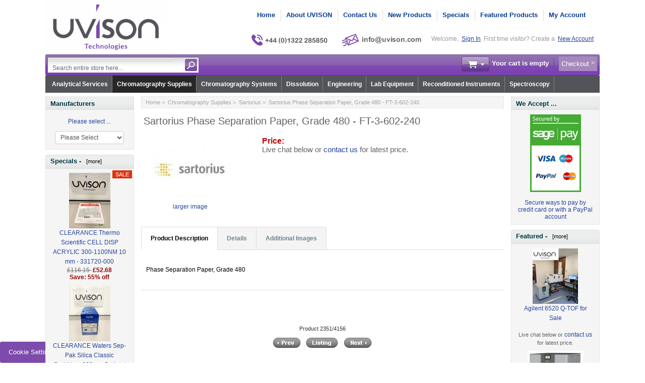

--- FILE ---
content_type: text/html; charset=utf-8
request_url: https://uvison.com/chromatography-supplies/sartorius/sartorius-phase-separation-paper-grade-480-ft-3-602-240
body_size: 22206
content:
<!DOCTYPE html PUBLIC "-//W3C//DTD XHTML 1.0 Transitional//EN" "http://www.w3.org/TR/xhtml1/DTD/xhtml1-transitional.dtd">
<html xmlns="http://www.w3.org/1999/xhtml" dir="ltr" lang="en">
<head>
<title>Sartorius Phase Separation Paper, Grade 480 - FT-3-602-240 : UVISON.com</title>
<meta http-equiv="Content-Type" content="text/html; charset=utf-8" />
<meta name="keywords" content="Sartorius Phase Separation Paper, Grade 480 - FT-3-602-240 Chromatography, Spectroscopy, Dissolution, Equipment, Spares" />
<meta name="description" content="UVISON.com Sartorius Phase Separation Paper, Grade 480 - FT-3-602-240 - Phase Separation Paper, Grade 480 " />
<meta http-equiv="imagetoolbar" content="no" />
<meta name="author" content="UVISON.com" />
<meta name="generator" content="shopping cart program by Zen Cart&reg;, http://www.zen-cart.com eCommerce" />

<meta name="viewport" content="width=device-width, initial-scale=1, user-scalable=yes"/>


<base href="https://uvison.com/" />
<link rel="canonical" href="https://uvison.com/chromatography-supplies/sartorius/sartorius-phase-separation-paper-grade-480-ft-3-602-240" />
<style>.visible-phone{display:none!important}@media (max-width:767px){.visible-phone{display:inherit!important}.hidden-phone{display:none!important}}@media (max-width:979px) and (min-width:768px){.row-fluid{width:100%}.row-fluid::before,.row-fluid::after{display:table;line-height:0;content:''}.row-fluid::after{clear:both}input{margin-left:0}}@media (max-width:767px){body{padding-right:20px;padding-left:20px}.container-fluid{padding:0}.row-fluid{width:100%}}@media (max-width:979px){body{padding-top:0}}html{font-size:100%}img{max-width:100%;height:auto;vertical-align:middle;border:0}input{margin:0;font-size:100%;vertical-align:middle}input{line-height:normal}body{margin:0;font-family:'Helvetica Neue',Helvetica,Arial,sans-serif;font-size:14px;line-height:20px;color:rgb(51,51,51);background-color:rgb(255,255,255)}a{color:rgb(0,136,204);text-decoration:none}.row-fluid{width:100%}.row-fluid::before,.row-fluid::after{display:table;content:'';line-height:0}.row-fluid::after{clear:both}.container-fluid{padding-right:12px;padding-left:12px}.container-fluid::before,.container-fluid::after{display:table;content:'';line-height:0}.container-fluid::after{clear:both}.visible-phone{display:none!important}.pull-right{float:right}body{margin:0;font-family:arial,helvetica,sans-serif;font-size:.72em;color:rgb(51,51,51);line-height:17px;background-color:rgb(255,255,255);background-position:initial initial;background-repeat:initial initial}a img{border:none}a:link{color:rgb(37,68,158);text-decoration:none}.blue-link a{color:rgb(0,117,226)}form,input{font-size:12px}form{margin:1px 0;padding:0}#logo{float:left}hr{height:1px;margin:5px 0;border-style:none none solid;border-bottom-width:1px;border-bottom-color:rgb(228,228,228)}.float-right{float:right}.float-left{float:left}.list-style-none{list-style-image:none;list-style-position:outside;list-style-type:none;padding:0;margin:0}.align-center{margin:auto!important;text-align:center!important}#header_wrapper{margin:auto;text-align:left;vertical-align:top}#logo{padding:0 9px 0 0}#top_nav{font-weight:700;font-style:normal;font-variant:normal;font-size:13px;line-height:14px;font-family:Arial;margin:0em;float:right;padding:19px 2px 0 6px}#tab_nav{float:right;padding:0 15px 0 0}#tab_nav a{color:rgb(5,60,144);text-decoration:none}#tab_nav li{float:left;padding:0}#tab_nav li+li{border-left-width:1px;border-left-style:solid;border-left-color:rgb(220,220,220)}#tab_nav li a{display:block;padding:1px 11px 2px 0}#tab_nav li+li a{padding-left:10px}#login_logout_section,#login_logout_section a{font-style:normal;font-variant:normal;font-weight:400;font-size:12px;line-height:normal;font-family:arial;color:rgb(153,153,153);padding:13px 3px 0}#login_logout_section{padding-right:7px}#login_logout_section a{color:rgb(37,68,158);text-decoration:underline}#tools_wrapper{background-image:url(/includes/templates/mobishop_uvison/images/main_header_bg_left.gif);background-attachment:scroll;background-color:transparent;margin:0px!important;background-position:0 0;background-repeat:no-repeat no-repeat}#search-panel{background-image:url(/includes/templates/mobishop_uvison/images/main_header_bg_right.gif);display:inline-block;width:100%;height:42px;background-position:100% 0;background-repeat:no-repeat no-repeat}.search-header-input{float:left}.search-header{margin:2px 0}.advanced_search{padding:0 6px 2px 0;margin:9px 0 0 14px;display:none}.advanced_search a{font-style:normal;font-variant:normal;font-weight:400;font-size:12px;line-height:normal;font-family:Arial;color:rgb(255,255,255);padding:0 7px 0 0;background-image:url(/includes/templates/mobishop_uvison/images/arrow_small.gif);text-decoration:none!important;background-position:100% 50%;background-repeat:no-repeat no-repeat}.cart-header{color:rgb(255,255,255);margin:2px 4px!important}.cart-header span{font-weight:700;line-height:30px}.cart-header a:link{color:rgb(255,255,255);text-decoration:none}.cart-header .blue-link a:link{color:rgb(255,255,255);background-image:url(/includes/templates/mobishop_uvison/images/arrow_double.gif);background-color:rgb(165,137,189);text-decoration:none;display:inline-block;margin-left:8px;padding:4px 16px 4px 5px!important;background-position:99% 10px;background-repeat:no-repeat no-repeat}.cart-icon{width:55px;height:30px;margin:1px 10px 0 0}.empty{background-image:url(/includes/templates/mobishop_uvison/images/cart_empty_icon.gif);background-position:0% 0%;background-repeat:no-repeat no-repeat}#delim{background-image:url(/includes/templates/mobishop_uvison/images/top_tools_delim.gif);padding-left:9px;background-position:100% 5px;background-repeat:no-repeat no-repeat}.td-search-header{width:313px}.languages-wrapper{float:left}.languages-wrapper{font-style:normal!important;font-variant:normal!important;font-weight:normal!important;font-size:11px!important;line-height:normal!important;font-family:arial,arial!important}.td-search-header{width:auto;margin:2px 0 0 4px}.cart-header-wrapper{text-align:right;padding:0;float:right}.languages-wrapper{margin:6px 20px 0 2px;z-index:3000;height:15px;font-style:normal!important;font-variant:normal!important;font-weight:normal!important;font-size:11px!important;line-height:normal!important;font-family:arial,arial!important}.languages-wrapper a{color:rgb(136,136,136);text-decoration:none}.ul-wrapper{padding:0px!important}a.tab-category-top,a.tab-category-top:link{font-weight:700;font-style:normal;font-variant:normal;font-size:12px;line-height:normal;font-family:arial;color:rgb(255,255,255)!important}li.root-cat{background-image:url(/includes/templates/mobishop_uvison/images/cat_tabs_separator.gif);background-position:100% 50%;background-repeat:no-repeat no-repeat}.sub-cat{float:none!important}.tools-wrp{position:relative;width:100%}.loginbox{position:absolute;z-index:100;right:0;display:none;box-shadow:rgba(0,0,0,.4) 12px 12px 66px}#login_logout_section{position:relative}.popup-win{box-shadow:rgba(0,0,0,.34902) 1px 2px 5px!important}.container-fluid{margin:0 auto;width:948px!important}.popup{display:none}.search-header-input input{font-style:normal;font-variant:normal;font-weight:400;font-size:12px;line-height:normal;font-family:arial;border:0;color:rgb(105,105,105);background-image:none;margin:4px 8px 0 0;background-position:initial initial;background-repeat:initial initial}.search-header form{background-image:url(/includes/templates/mobishop_uvison/images/search_header_bg.gif);border-top-width:1px;border-top-style:solid;border-top-color:rgb(105,105,105);border-left-width:1px;border-left-style:solid;border-left-color:rgb(105,105,105);padding:3px;height:24px;background-position:0% 0%;background-repeat:repeat no-repeat}.td-search-header{max-width:300px;width:40%}.search-header{width:100%}.search-header-input{width:80%}.search-header-input input{width:100%}.button-search-header{float:right}.item-icon{border-width:1px;border-style:solid;border-color:rgb(221,221,221) rgb(204,204,204) rgb(170,170,170);border-top-left-radius:2px;border-top-right-radius:2px;border-bottom-right-radius:2px;border-bottom-left-radius:2px;margin:-3px 5px 0 9px;display:block;height:11px;width:11px;background-color:rgb(238,238,238)!important;padding:4px!important;background-position:50% 50%!important}.top-item{margin:0 0 0 5px;float:right;height:15px;position:relative}#menu_more{background-image:url(/includes/templates/mobishop_uvison/images/arrow_down.gif);padding:3px 13px;text-decoration:none;background-position:100% 50%;background-repeat:no-repeat no-repeat}#menu_more_popup{z-index:3000;position:absolute}.pull-right{right:0}#header_wrapper{position:relative}.messages-st{position:fixed;width:500px;z-index:1000;margin:0 0 0 250px}@media (max-width:979px){.messages-st{width:100%;right:0;left:0;margin:0px!important}}#logo{width:237px}.search-header-input input{outline:none}.popup-win{margin:0;background-color:rgb(229,229,229);border:1px solid rgb(206,206,206);border-top-left-radius:5px;border-top-right-radius:5px;border-bottom-right-radius:5px;border-bottom-left-radius:5px;padding:7px 15px 7px 14px;-webkit-box-shadow:rgb(85,85,85) 1px 2px 3px;box-shadow:rgb(85,85,85) 1px 2px 3px;width:150px;background-position:initial initial;background-repeat:initial initial}.popup-win a,.popup-win a:link{line-height:25px;padding:2px 3px;color:rgb(130,130,130)}.close-pic{margin:0 -9px 0 0;height:22px!important;width:22px!important}#top_nav{position:relative}#header_wrapper{max-width:1100px;width:auto!important}.container-fluid{width:auto!important}@media (max-width:767px){.visible-phone{display:inherit!important}.hidden-phone{display:none!important}}@media (max-width:767px){body{padding-left:20px;padding-right:20px}.container-fluid{padding:0}.row-fluid{width:100%}}@media (max-width:979px) and (min-width:768px){.row-fluid{width:100%}.row-fluid::before,.row-fluid::after{display:table;content:'';line-height:0}.row-fluid::after{clear:both}input{margin-left:0}}@media (max-width:979px) and (min-width:768px){#login_logout_section{display:none}}@media (max-width:767px){body{padding-left:10px;padding-right:10px}#top_nav,#login_logout_section,#tools_wrapper{display:none}.languages-wrapper{margin:4% 0 0;float:right!important}}@media (max-width:480px){body{padding-left:6px;padding-right:6px}#logo{width:38%}#logo img{width:100%}}</style>

<link rel="stylesheet" href="includes/templates/mobishop_uvison/css/style_bootstrap.min.css" media="none" onload="if(media!='all')media='all'" />
<link rel="stylesheet" href="includes/templates/mobishop_uvison/css/stylesheet_combined_min.css" media="none" onload="if(media!='all')media='all'" />
<link rel="stylesheet" href="includes/templates/mobishop_uvison/css/stylesheet_news_box_manager.css" media="none" onload="if(media!='all')media='all'" />
<link rel="stylesheet" href="includes/templates/mobishop_uvison/css/product_info.css" media="none" onload="if(media!='all')media='all'" />
<script type="text/javascript">window.jQuery || document.write(unescape('%3Cscript type="text/javascript" src="//code.jquery.com/jquery-3.5.1.min.js" integrity="sha256-9/aliU8dGd2tb6OSsuzixeV4y/faTqgFtohetphbbj0=" crossorigin="anonymous"%3E%3C/script%3E'));</script>
<script type="text/javascript">window.jQuery || document.write(unescape('%3Cscript type="text/javascript" src="includes/templates/mobishop_uvison/jscript/jquery.min.js"%3E%3C/script%3E'));</script>

<script defer type="text/javascript" src="includes/templates/mobishop_uvison/jscript/jscript__jquery.min.js"></script>
<script defer type="text/javascript" src="includes/templates/mobishop_uvison/jscript/jscript_bootstrap-modal.js"></script>
<script defer type="text/javascript" src="includes/templates/mobishop_uvison/jscript/jscript_flexslider-min.js"></script>
<script defer type="text/javascript" src="includes/templates/mobishop_uvison/jscript/jscript_jquery.cycle.js"></script>
<script defer type="text/javascript" src="includes/templates/mobishop_uvison/jscript/jscript_menu_conf.js"></script>
<script type="text/javascript" src="includes/modules/pages/product_info/jscript_textarea_counter.js"></script>
<script type="text/javascript" src="includes/modules/pages/product_info/jscript_tpp.js"></script>
<script>
    (function (i, s, o, g, r, a, m) {
        i['GoogleAnalyticsObject'] = r;
        i[r] = i[r] || function () {
            (i[r].q = i[r].q || []).push(arguments);
        }, i[r].l = 1 * new Date();
        a = s.createElement(o),
                m = s.getElementsByTagName(o)[0];
        a.async = 1;
        a.src = g;
        m.parentNode.insertBefore(a, m);
    })(window, document, 'script', '//www.google-analytics.com/analytics.js', 'ga');

ga('create', 'UA-52554880-2', 'auto') ;
ga('require', 'ec');
ga('require', 'displayfeatures');
ga('send', 'pageview');
</script>
<script type="text/javascript">
function popupWindow(url) {
  window.open(url,'popupWindow','toolbar=no,location=no,directories=no,status=no,menubar=no,scrollbars=no,resizable=yes,copyhistory=no,width=100,height=100,screenX=150,screenY=150,top=150,left=150,noreferrer')
}
function popupWindowPrice(url) {
  window.open(url,'popupWindow','toolbar=no,location=no,directories=no,status=no,menubar=no,scrollbars=yes,resizable=yes,copyhistory=no,width=600,height=400,screenX=150,screenY=150,top=150,left=150,noreferrer')
}
</script>

<script type="text/javascript" src="includes/templates/mobishop_uvison/jscript/jquery-1.4.4.min.js"></script>
<script language="javascript" type="text/javascript"><!--
/*
	Slimbox v2.04 - The ultimate lightweight Lightbox clone for jQuery
	(c) 2007-2010 Christophe Beyls <http://www.digitalia.be>
	MIT-style license.
*/
eval(function(p,a,c,k,e,r){e=function(c){return(c<a?'':e(parseInt(c/a)))+((c=c%a)>35?String.fromCharCode(c+29):c.toString(36))};if(!''.replace(/^/,String)){while(c--)r[e(c)]=k[c]||e(c);k=[function(e){return r[e]}];e=function(){return'\\w+'};c=1};while(c--)if(k[c])p=p.replace(new RegExp('\\b'+e(c)+'\\b','g'),k[c]);return p}('(3(w){5 E=w(18),u,f,F=-1,n,x,D,v,y,L,r,m=!18.23,s=[],l=1r.24,k={},t=1f 19(),J=1f 19(),H,a,g,p,I,d,G,c,A,K;w(3(){w("25").1a(w([H=w(\'<Z 9="26" />\').12(C)[0],a=w(\'<Z 9="28" />\')[0],G=w(\'<Z 9="29" />\')[0]]).6("16","1s"));g=w(\'<Z 9="1t" />\').1u(a).1a(p=w(\'<Z 11="1g: 2a;" />\').1a([I=w(\'<a 9="2b" 1b="#" />\').12(B)[0],d=w(\'<a 9="2c" 1b="#" />\').12(e)[0]])[0])[0];c=w(\'<Z 9="2d" />\').1u(G).1a([w(\'<a 9="2e" 1b="#" />\').12(C)[0],A=w(\'<Z 9="2f" />\')[0],K=w(\'<Z 9="2g" />\')[0],w(\'<Z 11="2h: 2i;" />\')[0]])[0]});w.1h=3(O,N,M){u=w.2j({17:1i,1v:0.8,1j:1c,1k:1c,1l:"2k",1w:1x,1y:1x,1z:1c,1A:1c,1B:"19 {x} 2l {y}",1C:[27,2m,2n],1D:[2o,2p],1E:[2q,2r]},M);4(2s O=="2t"){O=[[O,N]];N=0}y=E.1F()+(E.X()/2);L=u.1w;r=u.1y;w(a).6({1d:1G.1H(0,y-(r/2)),Y:L,X:r,1m:-L/2}).1n();v=m||(H.1I&&(H.1I.1g!="2u"));4(v){H.11.1g="2v"}w(H).6("1J",u.1v).1K(u.1j);z();j(1);f=O;u.17=u.17&&(f.13>1);7 b(N)};w.2w.1h=3(M,P,O){P=P||3(Q){7[Q.1b,Q.2x]};O=O||3(){7 1L};5 N=1M;7 N.1N("12").12(3(){5 S=1M,U=0,T,Q=0,R;T=w.2y(N,3(W,V){7 O.2z(S,W,V)});2A(R=T.13;Q<R;++Q){4(T[Q]==S){U=Q}T[Q]=P(T[Q],Q)}7 w.1h(T,U,M)})};3 z(){5 N=E.2B(),M=E.Y();w([a,G]).6("1O",N+(M/2));4(v){w(H).6({1O:N,1d:E.1F(),Y:M,X:E.X()})}}3 j(M){4(M){w("2C").2D(m?"2E":"2F").1P(3(O,P){s[O]=[P,P.11.10];P.11.10="1e"})}1o{w.1P(s,3(O,P){P[0].11.10=P[1]});s=[]}5 N=M?"2G":"1N";E[N]("2H 2I",z);w(1r)[N]("2J",o)}3 o(O){5 N=O.2K,M=w.2L;7(M(N,u.1C)>=0)?C():(M(N,u.1E)>=0)?e():(M(N,u.1D)>=0)?B():1Q}3 B(){7 b(x)}3 e(){7 b(D)}3 b(M){4(M>=0){F=M;n=f[F][0];x=(F||(u.17?f.13:0))-1;D=((F+1)%f.13)||(u.17?0:-1);q();a.1R="2M";k=1f 19();k.1S=i;k.14=n}7 1i}3 i(){a.1R="";5 b=18.2N-15;5 c=18.2O-20;5 e=(b>c)?c:b;5 j=k.Y;5 l=k.X;4(j>l){l=e*l/j;j=e}1o{j=e*j/l;l=e}4(k.Y>j||k.X>l){$(g).6({1T:"1U("+n+")",2P:""+j+"1V "+l+"1V",10:"1e",16:"2Q"});$(p).Y(j);$([p,I,d]).X(l)}1o{$(g).6({1T:"1U("+n+")",10:"1e",16:""});$(p).Y(k.Y);$([p,I,d]).X(k.X)}$(\'#1t\').6(\'2R-2S\',\'2T\');w(A).1W(f[F][1]||"");w(K).1W((((f.13>1)&&u.1B)||"").1X(/{x}/,F+1).1X(/{y}/,f.13));4(x>=0){t.14=f[x][0]}4(D>=0){J.14=f[D][0]}L=g.1Y;r=g.1p;5 M=1G.1H(0,y-(r/2));4(a.1p!=r){w(a).1q({X:r,1d:M},u.1k,u.1l)}4(a.1Y!=L){w(a).1q({Y:L,1m:-L/2},u.1k,u.1l)}w(a).2U(3(){w(G).6({Y:L,1d:M+r,1m:-L/2,10:"1e",16:""});w(g).6({16:"1s",10:"",1J:""}).1K(u.1z,h)})}3 h(){4(x>=0){w(I).1n()}4(D>=0){w(d).1n()}w(c).6("1Z",-c.1p).1q({1Z:0},u.1A);G.11.10=""}3 q(){k.1S=1Q;k.14=t.14=J.14=n;w([a,g,c]).21(1L);w([I,d,g,G]).22()}3 C(){4(F>=0){q();F=x=D=-1;w(a).22();w(H).21().2V(u.1j,j)}7 1i}})(2W);',62,183,'|||function|if|var|css|return||id||||||||||||||||||||||||||||||||||||||||||||||||||height|width|div|visibility|style|click|length|src||display|loop|window|Image|append|href|400|top|hidden|new|position|slimbox|false|overlayFadeDuration|resizeDuration|resizeEasing|marginLeft|show|else|offsetHeight|animate|document|none|lbImage|appendTo|overlayOpacity|initialWidth|250|initialHeight|imageFadeDuration|captionAnimationDuration|counterText|closeKeys|previousKeys|nextKeys|scrollTop|Math|max|currentStyle|opacity|fadeIn|true|this|unbind|left|each|null|className|onload|backgroundImage|url|px|html|replace|offsetWidth|marginTop||stop|hide|XMLHttpRequest|documentElement|body|lbOverlay||lbCenter|lbBottomContainer|relative|lbPrevLink|lbNextLink|lbBottom|lbCloseLink|lbCaption|lbNumber|clear|both|extend|swing|of|88|67|37|80|39|78|typeof|string|fixed|absolute|fn|title|grep|call|for|scrollLeft|object|add|select|embed|bind|scroll|resize|keydown|which|inArray|lbLoading|innerWidth|innerHeight|backgroundSize|block|background|size|contain|queue|fadeOut|jQuery'.split('|'),0,{}))
// AUTOLOAD CODE BLOCK (MAY BE CHANGED OR REMOVED)
if (!/android|iphone|ipod|series60|symbian|windows ce|blackberry/i.test(navigator.userAgent)) {
	jQuery(function($) {
		$("a[rel^='lightbox']").slimbox({/* Put custom options here */

				loop: false,
				initialWidth: 100, //1024
				initialHeight: 100, //768
				overlayOpacity: 0.8,
				overlayFadeDuration: 800,
				resizeDuration: 400,
				resizeEasing: "easeOutElastic",
				imageFadeDuration: 400,
				counterText: "<strong>{x}</strong> of <strong>{y}</strong>",
				previousKeys: [37, 80, 16],
				nextKeys: [39, 78, 17],
				closeKeys: [27, 70],
				captionAnimationDuration: 0,

		}, null, function(el) {
			return (this == el) || ((this.rel.length > 8) && (this.rel == el.rel));
		});
	});
}

jQuery(function($) {
        $("a[rel^='lightbox']").slimbox({overlayOpacity:0.8,overlayFadeDuration:400,resizeDuration:400,resizeTransition:false,initialWidth:250,initialHeight:250,imageFadeDuration:400,captionAnimationDuration:400,counterText:"Image {x} of {y}",closeKeys:[27,88,67],previousKeys:[37,80],nextKeys:[39,78]}, function(el) 
        {
                return [el.href, el.title /* + '<br /><a href="' + el.href + '">Download this image</a>'*/];
        }, function(el) {
                return (this == el) || ((this.rel.length > 8) && (this.rel == el.rel));
        });
        });
//--></script>

</head>

<body id="productinfoBody">

<div class="container-fluid body-bg">
<div class="body-upper-bg">

<div id="header_wrapper" class="row-fluid">

<div class="messages-st"></div>

<!--bof-header logo and navigation display-->
<div id="headerWrapper">

<!--bof-branding display-->
    <div id="logo"><a href="https://uvison.com/"><img src="includes/templates/mobishop_uvison/images/logo.png" alt="Designed by UVISON Technologies" title="Designed by UVISON Technologies" width="300" height="137" /></a></div>
<!--eof-branding display-->


	<div>
<!--bof-header ezpage links-->
<div class="topper-menu float-right hidden-phone">
</div>
	           <!-- Languages/currency -->
			   <div class="languages-wrapper">

				<div class="top-item visible-phone">
				 <a id="menu_more" class="item-icon" href="#">&nbsp;</a>
                 <div id="menu_more_popup" class="popup popup-win pull-right">
                 <img class="close-pic float-right" src="includes/templates/mobishop_uvison/images/close_pic.gif" alt="close" />
					<!--bof-header ezpage links-->
											<ul class="list-style-none">
				<li><a href="https://uvison.com/index.php?main_page=index">Home</a></li>
				<li><a href="https://uvison.com/index.php?main_page=about_iss">About UVISON</a></li>
				<li><a href="https://uvison.com/index.php?main_page=contact_us">Contact Us</a></li>
				<li><a href="https://uvison.com/index.php?main_page=iss_faq">FAQ</a></li>
				<li><a href="https://uvison.com/index.php?main_page=shippinginfo">Shipping & Returns</a></li>
				<li><a href="https://uvison.com/index.php?main_page=export_policy">Export Policy</a></li>
				<li><a href="https://uvison.com/index.php?main_page=privacy">Privacy Notice</a></li>
				<li><a href="https://uvison.com/index.php?main_page=conditions">Conditions of Use</a></li>
				<li><a href="https://uvison.com/index.php?main_page=website_disclaimer">Website Disclaimer</a></li>
				<li><a href="https://uvison.com/index.php?main_page=unsubscribe">Newsletter Unsubscribe</a></li>
			</ul>
   					<hr />
														    <a href="https://uvison.com/index.php?main_page=login">Sign In</a>
					
					<!--eof-header ezpage links-->
                 </div>
                </div>


                              
			           
                                 
		       </div>  
<!--eof-header ezpage links-->


<div class="clearRight"></div>


<div id="top_nav">
<div id="tab_nav">
	<ul class="list-style-none">
<!-- lmrsdn bof-->
		<li class=""><a href="https://uvison.com/">Home</a></li>
	
		<li class=""><a href="index.php?main_page=about_iss">About UVISON</a></li>	

		<li class=""><a href="index.php?main_page=contact_us">Contact Us</a></li>
<!-- lmrsdn eof-->
		<li class=""><a href="index.php?main_page=products_new">New Products</a></li>

		<li class=""><a href="index.php?main_page=specials">Specials</a></li>

		<li class=""><a href="index.php?main_page=featured_products">Featured Products</a></li>

		<li class=""><a href="https://uvison.com/index.php?main_page=account">My Account</a></li>
	
	</ul>	
</div>
<div style="padding: 38px 0 0 0";><!-- lmrsdn bof-->
	<img src="includes/templates/mobishop_uvison/images/phone_number_v.png" alt="" width="170" height="45" />
	<script type="text/javascript">
		document.write("<n uers=\"znvygb:vasb@hivfba.pbz?fhowrpg=Jrofvgr%20radhvel\" ery=\"absbyybj\">".replace(/[a-zA-Z]/g, function(c){return String.fromCharCode((c<="Z"?90:122)>=(c=c.charCodeAt(0)+13)?c:c-26);}));
	</script>
    <img src="includes/templates/mobishop_uvison/images/email_address_v2.png" alt="" width="187" height="45" />    </a>
<!--</div> lmrsdn eof-->
<!--</div> lmssdn eof-->

<div id="login_logout_section" class="float-right">
	    Welcome,	    <a id="logindropd" href="https://uvison.com/index.php?main_page=login">Sign In</a>

		<div class="popup loginbox">
		<div id="Content" class="sideBoxContent"><form name="login_box" action="https://uvison.com/index.php?main_page=login&amp;action=process" method="post" id="loginFormSidebox"><input type="hidden" name="securityToken" value="981766b6719e280170f21b2ab9062698" />Email:<br /><input type="text" name="email_address" size="24" /><br />Password:<br /><input type="password" name="password" size="24" /><br /><a href="https://uvison.com/index.php?main_page=password_forgotten">Forgotten Password</a><br /><a href="https://uvison.com/index.php?main_page=login">Create Account</a><br /><input type="hidden" name="securityToken" value="981766b6719e280170f21b2ab9062698" /><div class="centeredContent"><input type="image" src="includes/templates/mobishop_uvison/buttons/english/button_login.gif" alt="Sign In" title="Sign In" /></div></form></div>	
		</div>
	First time visitor? Create a	    <a href="https://uvison.com/index.php?main_page=create_account">New Account</a>
</div>
</div><!-- lmrsdn -->
</div><!-- lmrsdn -->
<div class="clearBoth"></div>


</div>
<div class="clearBoth"></div>
	<!-- tools section -->
<div class="tools-wrp">
 <div id="tools_wrapper" class="align-center">
	<div id="search-panel">
		<div class="float-left td-search-header">
			<div class="search-header float-left">
	            <form name="quick_find_header" action="https://uvison.com/index.php?main_page=advanced_search_result&amp;dfsdf" method="get"><input type="hidden" name="main_page" value="advanced_search_result" /><input type="hidden" name="search_in_description" value="0" /><div class="search-header-input"><input type="text" name="keyword" size="6" maxlength="30" value="Search entire store here..." onfocus="if (this.value == 'Search entire store here...') this.value = '';" onblur="if (this.value == '') this.value = 'Search entire store here...';" /></div><input class="button-search-header" type="image" src="includes/templates/mobishop_uvison/images/search_header_button.gif" alt="search" /></form>	    		<div class="advanced_search float-left">
	                <a href="index.php?main_page=advanced_search">Advanced Search</a>
	            </div>
			</div>
	    </div>
		<div class="cart-header-wrapper">
					  <!-- header cart section -->
					  <table class="align-center cart-header">
						<tr>
						   <td></td>
						   <td class="cart-img-td">
								<div id="cartBoxEmpty" class="cartBox"><a href="https://uvison.com/index.php?main_page=shopping_cart"><img class="cart-icon empty float-left" alt="" src="includes/templates/mobishop_uvison/images/spacer.gif" /></a></div><span>Your cart is empty</span>		
						   </td>
						   <td id="delim"></td>
						   						   <td class="blue-link">
								<a href="https://uvison.com/index.php?main_page=checkout_shipping">Checkout</a>
						   </td>
						   						</tr>
					</table>
				</div>
	</div>
	<!-- lmrsdn start -->
	<div>
		<!--bof-optional categories tabs navigation display-->
		<!--<div id="navCatTabsWrapper">
<div id="navCatTabs">-->
<!-- lmrsdn start -->
<div id="navCatTabsWrapper"><div id="navCatTabs"><div id="navCatDropdown"><ul class="ul-wrapper"><li class="root-cat"><a class="tab-category-top" href="https://uvison.com/uvison-contract-lab">Analytical Services</a></li><li class="root-cat"><a class="tab-category-top selected-cat" href="https://uvison.com/chromatography-supplies">Chromatography Supplies</a><ul><li class="sub-cat"><a href="https://uvison.com/chromatography-supplies/altmann-analytik">Altmann Analytik</a></li><li class="sub-cat"><a href="https://uvison.com/chromatography-supplies/avantorr-acer-columns">Avantor® ACE® Columns</a></li><li class="sub-cat"><a href="https://uvison.com/chromatography-supplies/biotech-fluidics">Biotech Fluidics</a></li><li class="sub-cat"><a href="https://uvison.com/chromatography-supplies/ceri-hplc-l-columns">CERI HPLC L-Columns</a></li><li class="sub-cat"><a href="https://uvison.com/chromatography-supplies/chromanik-technologies-inc">ChromaNik Technologies Inc</a></li><li class="sub-cat"><a href="https://uvison.com/chromatography-supplies/chromolith-hplc-columns">Chromolith HPLC Columns</a></li><li class="sub-cat"><a href="https://uvison.com/chromatography-supplies/chromtech-chiral-hplc-columns">ChromTech Chiral HPLC Columns</a></li><li class="sub-cat"><a href="https://uvison.com/chromatography-supplies/cts-hplc-replacement-parts-spares">CTS HPLC Replacement Parts &amp; Spares</a></li><li class="sub-cat"><a href="https://uvison.com/chromatography-supplies/daicel-chiral-columns">Daicel Chiral Columns</a></li><li class="sub-cat"><a href="https://uvison.com/chromatography-supplies/dr.-maisch">Dr. Maisch</a></li><li class="sub-cat"><a href="https://uvison.com/chromatography-supplies/edwards">Edwards</a></li><li class="sub-cat"><a href="https://uvison.com/chromatography-supplies/etp-multipliers">ETP Multipliers</a></li><li class="sub-cat"><a href="https://uvison.com/chromatography-supplies/gilson-chromatography">Gilson Chromatography</a></li><li class="sub-cat"><a href="https://uvison.com/chromatography-supplies/gl-sciences-columns-parts-and-consumables">GL Sciences Columns Parts and Consumables</a></li><li class="sub-cat"><a href="https://uvison.com/chromatography-supplies/grace-davison-columns">Grace Davison Columns</a></li><li class="sub-cat"><a href="https://uvison.com/chromatography-supplies/graphic-controls">Graphic Controls</a></li><li class="sub-cat"><a href="https://uvison.com/chromatography-supplies/gs-tek">GS-Tek</a></li><li class="sub-cat"><a href="https://uvison.com/chromatography-supplies/hamamatsu">Hamamatsu</a></li><li class="sub-cat"><a href="https://uvison.com/chromatography-supplies/hamilton">Hamilton</a></li><li class="sub-cat"><a href="https://uvison.com/chromatography-supplies/helix-chromatography">Helix Chromatography</a></li><li class="sub-cat"><a href="https://uvison.com/chromatography-supplies/heraeus-noblelight">Heraeus Noblelight</a></li><li class="sub-cat"><a href="https://uvison.com/chromatography-supplies/imtakt">Imtakt</a></li><li class="sub-cat"><a href="https://uvison.com/chromatography-supplies/kromasil-hplc-columns">Kromasil HPLC Columns</a></li><li class="sub-cat"><a href="https://uvison.com/chromatography-supplies/leap-ctc-pal-parts-and-consumables">LEAP CTC PAL Parts and Consumables</a></li><li class="sub-cat"><a href="https://uvison.com/chromatography-supplies/lichrosorb-hplc-columns">LiChrosorb® HPLC Columns</a></li><li class="sub-cat"><a href="https://uvison.com/chromatography-supplies/lichrospher-hplc-columns">LiChrospher® HPLC Columns</a></li><li class="sub-cat"><a href="https://uvison.com/chromatography-supplies/macherey-nagel">Macherey Nagel™</a></li><li class="sub-cat"><a href="https://uvison.com/chromatography-supplies/mega-s.r.l">MEGA S.r.l</a></li><li class="sub-cat"><a href="https://uvison.com/chromatography-supplies/merlin-instrument-company">Merlin Instrument Company</a></li><li class="sub-cat"><a href="https://uvison.com/chromatography-supplies/miles-scientific-formerly-analtech">Miles Scientific ( formerly Analtech )</a></li><li class="sub-cat"><a href="https://uvison.com/chromatography-supplies/mz-analysentechnik">MZ-Analysentechnik</a></li><li class="sub-cat"><a href="https://uvison.com/chromatography-supplies/nacalai-tesque">Nacalai Tesque</a></li><li class="sub-cat"><a href="https://uvison.com/chromatography-supplies/nomura-chemical-develosil-columns">Nomura Chemical Develosil Columns</a></li><li class="sub-cat"><a href="https://uvison.com/chromatography-supplies/non-branded-products">NON Branded Products</a></li><li class="sub-cat"><a href="https://uvison.com/chromatography-supplies/ohio-valley-specialty-company">Ohio Valley Specialty Company</a></li><li class="sub-cat"><a href="https://uvison.com/chromatography-supplies/perkinelmer">PerkinElmer</a></li><li class="sub-cat"><a href="https://uvison.com/chromatography-supplies/photron-lamps">Photron Lamps</a></li><li class="sub-cat"><a href="https://uvison.com/chromatography-supplies/porvair-sciences">Porvair Sciences</a></li><li class="sub-cat"><a href="https://uvison.com/chromatography-supplies/precision-glassblowing">Precision Glassblowing</a></li><li class="sub-cat"><a href="https://uvison.com/chromatography-supplies/purospher-hplc-columns">Purospher HPLC Columns</a></li><li class="sub-cat"><a href="https://uvison.com/chromatography-supplies/quadrex">Quadrex</a></li><li class="sub-cat"><a href="https://uvison.com/chromatography-supplies/rheodyne">Rheodyne</a></li><li class="sub-cat"><a href="https://uvison.com/chromatography-supplies/sartorius">Sartorius</a></li><li class="sub-cat"><a href="https://uvison.com/chromatography-supplies/sequant-hplc-columns">SeQuant HPLC Columns</a></li><li class="sub-cat"><a href="https://uvison.com/chromatography-supplies/setonic">SETonic</a></li><li class="sub-cat"><a href="https://uvison.com/chromatography-supplies/sge-analytical-science">SGE Analytical Science</a></li><li class="sub-cat"><a href="https://uvison.com/chromatography-supplies/sgt-scientific-glass-technology">SGT - Scientific Glass Technology</a></li><li class="sub-cat"><a href="https://uvison.com/chromatography-supplies/shimadzu-consumables-parts">Shimadzu Consumables & Parts</a></li><li class="sub-cat"><a href="https://uvison.com/chromatography-supplies/shinwa-chemical-industries-columns">Shinwa Chemical Industries Columns</a></li><li class="sub-cat"><a href="https://uvison.com/chromatography-supplies/shodex-hplc-columns">Shodex HPLC Columns</a></li><li class="sub-cat"><a href="https://uvison.com/chromatography-supplies/sielc-technologies-hplc-columns">SIELC Technologies HPLC Columns</a></li><li class="sub-cat"><a href="https://uvison.com/chromatography-supplies/ssi-scientific-sytems-inc">SSI - Scientific Sytems Inc</a></li><li class="sub-cat"><a href="https://uvison.com/chromatography-supplies/superdex-columns">Superdex Columns</a></li><li class="sub-cat"><a href="https://uvison.com/chromatography-supplies/superspher-hplc-columns">Superspher HPLC Columns</a></li><li class="sub-cat"><a href="https://uvison.com/chromatography-supplies/teknokroma">Teknokroma</a></li><li class="sub-cat"><a href="https://uvison.com/chromatography-supplies/tosoh-bioscience-tsk-columns">TOSOH Bioscience TSK Columns</a></li><li class="sub-cat"><a href="https://uvison.com/chromatography-supplies/trajan-scientific-and-medical">Trajan Scientific and Medical</a></li><li class="sub-cat"><a href="https://uvison.com/chromatography-supplies/upchurch-scientific">Upchurch Scientific</a></li><li class="sub-cat"><a href="https://uvison.com/chromatography-supplies/ushio-lamps">USHIO Lamps</a></li><li class="sub-cat"><a href="https://uvison.com/chromatography-supplies/uvison-technologies">UVISON Technologies Limited (UK)</a></li><li class="sub-cat"><a href="https://uvison.com/chromatography-supplies/vds-optilab">VDS optilab</a></li><li class="sub-cat"><a href="https://uvison.com/chromatography-supplies/vhg-labs-inc">VHG Labs Inc</a></li><li class="sub-cat"><a href="https://uvison.com/chromatography-supplies/vici-jour">VICI Jour</a></li><li class="sub-cat"><a href="https://uvison.com/chromatography-supplies/vici-valco">VICI Valco</a></li><li class="sub-cat"><a href="https://uvison.com/chromatography-supplies/vwrr-hitachi-hplc-spare-parts-consumables">VWR® Hitachi HPLC Spare Parts & Consumables</a></li><li class="sub-cat"><a href="https://uvison.com/chromatography-supplies/waters-hplc-columns-spare-parts">Waters HPLC Columns & Spare Parts</a></li><li class="sub-cat"><a href="https://uvison.com/chromatography-supplies/zodiac-life-sciences">Zodiac Life Sciences</a></li><li class="sub-cat"><a href="https://uvison.com/chromatography-supplies/uvison-clearance-sale">UVISON CLEARANCE SALE</a></li></ul></li><li class="root-cat"><a class="tab-category-top" href="https://uvison.com/chromatography-systems">Chromatography Systems</a><ul><li class="sub-cat"><a href="https://uvison.com/chromatography-systems/accroma">accroma labtec Limited</a></li><li class="sub-cat"><a href="https://uvison.com/chromatography-systems/waters-chromatography-systems">Waters Chromatography Systems</a></li><li class="sub-cat"><a href="https://uvison.com/chromatography-systems/gbc-scientific-equipment">GBC Scientific Equipment</a></li><li class="sub-cat"><a href="https://uvison.com/chromatography-systems/hitachi-hplc-systems">Hitachi HPLC Systems</a></li><li class="sub-cat"><a href="https://uvison.com/chromatography-systems/santai-technologies">Santai Technologies</a></li><li class="sub-cat"><a href="https://uvison.com/chromatography-systems/uvison-technologies">UVISON Technologies Column Thermostats</a></li><li class="sub-cat"><a href="https://uvison.com/chromatography-systems/vuv-analytics-luma">VUV Analytics - LUMA</a></li></ul></li><li class="root-cat"><a class="tab-category-top" href="https://uvison.com/dissolution">Dissolution</a><ul><li class="sub-cat"><a href="https://uvison.com/dissolution/distek-dissolution-products">Distek Dissolution Products</a></li><li class="sub-cat"><a href="https://uvison.com/dissolution/sotax-dissolution-products">Sotax Dissolution Products</a></li><li class="sub-cat"><a href="https://uvison.com/dissolution/labindia-analytical-instruments">Labindia Analytical Instruments</a></li><li class="sub-cat"><a href="https://uvison.com/dissolution/general-dissolution-accessories">QLA General Dissolution Accessories</a></li><li class="sub-cat"><a href="https://uvison.com/dissolution/varian-vankel-compatible-dissolution-products">Varian VanKel Compatible Dissolution Products</a></li><li class="sub-cat"><a href="https://uvison.com/dissolution/caleva-compatible-dissolution-products">Caleva Compatible Dissolution Products</a></li><li class="sub-cat"><a href="https://uvison.com/dissolution/copley-compatible-dissolution-products">Copley Compatible Dissolution Products</a></li><li class="sub-cat"><a href="https://uvison.com/dissolution/distek-compatible-dissolution-products">Distek Compatible Dissolution Products</a></li><li class="sub-cat"><a href="https://uvison.com/dissolution/electrolab-compatible-dissolution-products">Electrolab Compatible Dissolution Products</a></li><li class="sub-cat"><a href="https://uvison.com/dissolution/erweka-compatible-dissolution-products">Erweka Compatible Dissolution Products</a></li><li class="sub-cat"><a href="https://uvison.com/dissolution/lab-india-compatible-dissolution-products">Lab India Compatible Dissolution Products</a></li><li class="sub-cat"><a href="https://uvison.com/dissolution/logan-compatible-dissolution-products">Logan Compatible Dissolution Products</a></li><li class="sub-cat"><a href="https://uvison.com/dissolution/pharmatest-compatible-dissolution-products">Pharmatest Compatible Dissolution Products</a></li><li class="sub-cat"><a href="https://uvison.com/dissolution/sotax-compatible-dissolution-products">Sotax Compatible Dissolution Products</a></li><li class="sub-cat"><a href="https://uvison.com/dissolution/hanson-compatible-dissolution-products">Hanson Compatible Dissolution Products</a></li><li class="sub-cat"><a href="https://uvison.com/dissolution/toyama-compatible-dissolution-products">Toyama Compatible Dissolution Products</a></li><li class="sub-cat"><a href="https://uvison.com/dissolution/zymark-compatible-dissolution-products">Zymark Compatible Dissolution Products</a></li></ul></li><li class="root-cat"><a class="tab-category-top" href="https://uvison.com/engineering">Engineering</a><ul><li class="sub-cat"><a href="https://uvison.com/engineering/maintenance-agreements">Maintenance Agreements</a></li><li class="sub-cat"><a href="https://uvison.com/engineering/service-repair-amp-qualification">Service, Repair &amp; Qualification</a></li><li class="sub-cat"><a href="https://uvison.com/engineering/training-courses">Training Courses</a></li><li class="sub-cat"><a href="https://uvison.com/engineering/relocation-services">Relocation Services</a></li></ul></li><li class="root-cat"><a class="tab-category-top" href="https://uvison.com/lab-equipment">Lab Equipment</a><ul><li class="sub-cat"><a href="https://uvison.com/lab-equipment/lni-swissgas">LNI SWISSGAS Generators</a></li><li class="sub-cat"><a href="https://uvison.com/lab-equipment/ctc-analytics-pal-system">CTC Analytics PAL System</a></li><li class="sub-cat"><a href="https://uvison.com/lab-equipment/adam-equipment-scales-and-balances">Adam Equipment Scales and Balances</a></li><li class="sub-cat"><a href="https://uvison.com/lab-equipment/bambi-air-compressors">Bambi™ Air Compressors</a></li><li class="sub-cat"><a href="https://uvison.com/lab-equipment/leec-laboratory-equipment">LEEC Laboratory Equipment</a></li><li class="sub-cat"><a href="https://uvison.com/lab-equipment/laboratory-storage">Laboratory Storage</a></li></ul></li><li class="root-cat"><a class="tab-category-top" href="https://uvison.com/reconditioned-instruments">Reconditioned Instruments</a><ul><li class="sub-cat"><a href="https://uvison.com/reconditioned-instruments/reconditioned-agilent-hplcs">Reconditioned Agilent HPLCs</a></li><li class="sub-cat"><a href="https://uvison.com/reconditioned-instruments/reconditioned-agilent-hp-gcs">Reconditioned Agilent/HP GC's</a></li><li class="sub-cat"><a href="https://uvison.com/reconditioned-instruments/reconditioned-gas-chromatographs">Reconditioned Gas Chromatographs</a></li><li class="sub-cat"><a href="https://uvison.com/reconditioned-instruments/reconditioned-hplc-autosamplers">Reconditioned HPLC AutoSamplers</a></li><li class="sub-cat"><a href="https://uvison.com/reconditioned-instruments/reconditioned-hplc-detectors">Reconditioned HPLC Detectors</a></li><li class="sub-cat"><a href="https://uvison.com/reconditioned-instruments/reconditioned-hplc-pumps">Reconditioned HPLC Pumps</a></li><li class="sub-cat"><a href="https://uvison.com/reconditioned-instruments/reconditioned-lcms-systems">Reconditioned LCMS Systems</a></li><li class="sub-cat"><a href="https://uvison.com/reconditioned-instruments/reconditioned-spectrophotometers">Reconditioned Spectrophotometers</a></li><li class="sub-cat"><a href="https://uvison.com/reconditioned-instruments/reconditioned-hplc-systems">Reconditioned UPLC HPLC Systems</a></li><li class="sub-cat"><a href="https://uvison.com/reconditioned-instruments/reconditioned-waters-alliances">Reconditioned Waters Alliances</a></li></ul></li><li class="root-cat"><a class="tab-category-top" href="https://uvison.com/spectroscopy">Spectroscopy</a><ul><li class="sub-cat"><a href="https://uvison.com/spectroscopy/hellma">Hellma</a></li><li class="sub-cat"><a href="https://uvison.com/spectroscopy/spectrophotometers">Spectrophotometers</a></li></ul></li></ul><div class="clearBoth" style="font-size: 0;"></div></div></div></div><div class="clearBoth" style="font-size: 0;"><img src="includes/templates/mobishop_uvison/images/spacer.gif" width="2" height="10" alt="" /></div><!-- lmrsdn end -->
<!--<ul>
  <li><a class="category-top" href="https://uvison.com/uvison-contract-lab">Analytical Services</a> </li>
  <li><a class="category-top" href="https://uvison.com/chromatography-supplies"><span class="category-subs-selected">Chromatography Supplies</span></a> </li>
  <li><a class="category-top" href="https://uvison.com/chromatography-systems">Chromatography Systems</a> </li>
  <li><a class="category-top" href="https://uvison.com/dissolution">Dissolution</a> </li>
  <li><a class="category-top" href="https://uvison.com/engineering">Engineering</a> </li>
  <li><a class="category-top" href="https://uvison.com/lab-equipment">Lab Equipment</a> </li>
  <li><a class="category-top" href="https://uvison.com/reconditioned-instruments">Reconditioned Instruments</a> </li>
  <li><a class="category-top" href="https://uvison.com/spectroscopy">Spectroscopy</a> </li>
</ul>-->
</div>
</div>
		<!--eof-optional categories tabs navigation display-->
	</div>
	<!-- lmrsdn end -->
 </div>

<!-- mobile header -->
<div id="top_nav_mobile">
<div id="tab_nav_mobile">
	<ul class="list-style-none">
		<li class="tm-catalog ">
			<span class="dlm"></span>
			<a id="catalog"><img src="includes/templates/mobishop_uvison/images/spacer.gif" width="50" height="50" alt="" /></a>
		</li>

		<li class="tm-account "><span class="dlm"></span><a href="https://uvison.com/index.php?main_page=account"><img src="includes/templates/mobishop_uvison/images/spacer.gif" width="50" height="50" alt="" /></a></li>

		<li class="tm-cart "><span class="dlm"></span>
			<a class="cart-icon" href="https://uvison.com/index.php?main_page=shopping_cart"><img src="includes/templates/mobishop_uvison/images/spacer.gif" width="50" height="50" alt="" />						</a>
		</li>

		<li class="tm-search "><span class="dlm"></span><a href="index.php?main_page=advanced_search"><img src="includes/templates/mobishop_uvison/images/spacer.gif" width="50" height="50" alt="" /></a></li>
	</ul>
</div>
   <div id="categoriesPopup" class="sideBoxContent popup popup-win">
<div class="categories-top-list no-dots"><a class="category-top" href="https://uvison.com/uvison-contract-lab">Analytical Services</a></div>
<div class="categories-top-list "><a class="category-top" href="https://uvison.com/chromatography-supplies"><span class="category-subs-parent">Chromatography Supplies</span></a></div>
<div class="categories-top-list "><a class="category-top" href="https://uvison.com/chromatography-systems">Chromatography Systems</a></div>
<div class="categories-top-list "><a class="category-top" href="https://uvison.com/dissolution">Dissolution</a></div>
<div class="categories-top-list "><a class="category-top" href="https://uvison.com/engineering">Engineering</a></div>
<div class="categories-top-list "><a class="category-top" href="https://uvison.com/lab-equipment">Lab Equipment</a></div>
<div class="categories-top-list "><a class="category-top" href="https://uvison.com/reconditioned-instruments">Reconditioned Instruments</a></div>
<div class="categories-top-list "><a class="category-top" href="https://uvison.com/spectroscopy">Spectroscopy</a></div>
<hr class="catBoxDivider" />
<a class="category-links" href="https://uvison.com/index.php?main_page=specials">Specials ...</a><br />
<a class="category-links" href="https://uvison.com/index.php?main_page=products_new">New Products ...</a><br />
<a class="category-links" href="https://uvison.com/index.php?main_page=featured_products">Featured Products ...</a><br />
</div></div>
<!-- /mobile header -->

<!-- cart popup -->
  <div id="cart_popup" class="cart-dropdown-wrapper popup">
	  <div class="cart-tab-wrapper"><img src="includes/templates/mobishop_uvison/images/spacer.gif" width="1" height="1" alt="" /></div>
	  <div class="popup-border">
		 <div class="content-wrapper">
		   <div class="cart-scrolling-wrapper">
				<div><div class="cartBoxEmpty">Your cart is empty.</div></div>		   </div>

		   <div class="popup-cart-link-box">
				<a href="https://uvison.com/index.php?main_page=shopping_cart">View Cart</a>
				<a href="https://uvison.com/index.php?main_page=checkout_shipping">Checkout</a>
		   </div>
		 </div>
	  </div>
  </div>
<!-- /cart popup -->

</div>
<!-- /tools section -->
</div>
</div>

<div class="mainWrapper row-fluid">
<div class="span20">

<!-- table-->
<div class="row-fluid" id="contentMainWrapper">


 <div class="span4" id="navColumnOne">
	<div class="float-left" id="navColumnOneWrapper"><!--// bof: manufacturers //-->
<div class="leftBoxContainer" id="manufacturers" style="width: 205">
<div class="sidebox-header-left "><h3 class="leftBoxHeading " id="manufacturersHeading">Manufacturers</h3></div>
<div id="manufacturersContent" class="sideBoxContent centeredContent"><form name="manufacturers_form" action="https://uvison.com/" method="get"><input type="hidden" name="main_page" value="index" /><label for="select-manufacturers_id" class="sr-only">Please select ...</label><script type="text/javascript">
<!--
manufacturers_sidebox_uri_mappings = new Array;

manufacturers_sidebox_uri_mappings[97] = 'https://uvison.com/accroma-labtec';
manufacturers_sidebox_uri_mappings[63] = 'https://uvison.com/adam-equipment';
manufacturers_sidebox_uri_mappings[5] = 'https://uvison.com/agilent-technologies';
manufacturers_sidebox_uri_mappings[20] = 'https://uvison.com/akzo-nobel-kromasil';
manufacturers_sidebox_uri_mappings[115] = 'https://uvison.com/altmann-analytik';
manufacturers_sidebox_uri_mappings[121] = 'https://uvison.com/avantor';
manufacturers_sidebox_uri_mappings[48] = 'https://uvison.com/bambi';
manufacturers_sidebox_uri_mappings[73] = 'https://uvison.com/biotech';
manufacturers_sidebox_uri_mappings[42] = 'https://uvison.com/ceri';
manufacturers_sidebox_uri_mappings[10] = 'https://uvison.com/chromacol';
manufacturers_sidebox_uri_mappings[102] = 'https://uvison.com/chromanik-technologies-inc';
manufacturers_sidebox_uri_mappings[76] = 'https://uvison.com/cosmosil';
manufacturers_sidebox_uri_mappings[122] = 'https://uvison.com/index.php?main_page=index&manufacturers_id=122';
manufacturers_sidebox_uri_mappings[74] = 'https://uvison.com/cts';
manufacturers_sidebox_uri_mappings[21] = 'https://uvison.com/daicel-chiral-technologies';
manufacturers_sidebox_uri_mappings[106] = 'https://uvison.com/index.php?main_page=index&manufacturers_id=106';
manufacturers_sidebox_uri_mappings[27] = 'https://uvison.com/edwards';
manufacturers_sidebox_uri_mappings[94] = 'https://uvison.com/gbc-scientific-equipment';
manufacturers_sidebox_uri_mappings[52] = 'https://uvison.com/ge-healthcare';
manufacturers_sidebox_uri_mappings[29] = 'https://uvison.com/gilson';
manufacturers_sidebox_uri_mappings[28] = 'https://uvison.com/gl-sciences';
manufacturers_sidebox_uri_mappings[23] = 'https://uvison.com/glass-expansion';
manufacturers_sidebox_uri_mappings[35] = 'https://uvison.com/grace-davison';
manufacturers_sidebox_uri_mappings[79] = 'https://uvison.com/graphic-controls';
manufacturers_sidebox_uri_mappings[84] = 'https://uvison.com/gs-tek';
manufacturers_sidebox_uri_mappings[82] = 'https://uvison.com/hamamatsu';
manufacturers_sidebox_uri_mappings[4] = 'https://uvison.com/hamilton';
manufacturers_sidebox_uri_mappings[108] = 'https://uvison.com/helix-chromatography';
manufacturers_sidebox_uri_mappings[93] = 'https://uvison.com/hellma';
manufacturers_sidebox_uri_mappings[38] = 'https://uvison.com/heraeus-noblelight';
manufacturers_sidebox_uri_mappings[26] = 'https://uvison.com/hewlett-packard';
manufacturers_sidebox_uri_mappings[111] = 'https://uvison.com/imtakt';
manufacturers_sidebox_uri_mappings[90] = 'https://uvison.com/labindia';
manufacturers_sidebox_uri_mappings[24] = 'https://uvison.com/leap-pal-parts';
manufacturers_sidebox_uri_mappings[77] = 'https://uvison.com/leec';
manufacturers_sidebox_uri_mappings[72] = 'https://uvison.com/leybold';
manufacturers_sidebox_uri_mappings[100] = 'https://uvison.com/lni-swissgas';
manufacturers_sidebox_uri_mappings[13] = 'https://uvison.com/macherey-nagel';
manufacturers_sidebox_uri_mappings[98] = 'https://uvison.com/mega';
manufacturers_sidebox_uri_mappings[16] = 'https://uvison.com/merck-chemicals';
manufacturers_sidebox_uri_mappings[14] = 'https://uvison.com/merck-hitachi';
manufacturers_sidebox_uri_mappings[87] = 'https://uvison.com/merlin-instrument-company';
manufacturers_sidebox_uri_mappings[116] = 'https://uvison.com/miles-scientific';
manufacturers_sidebox_uri_mappings[109] = 'https://uvison.com/mz-analysentechnik';
manufacturers_sidebox_uri_mappings[50] = 'https://uvison.com/nacalai-tesque';
manufacturers_sidebox_uri_mappings[78] = 'https://uvison.com/nomura-chemical-co.-ltd.';
manufacturers_sidebox_uri_mappings[85] = 'https://uvison.com/non-branded-products';
manufacturers_sidebox_uri_mappings[114] = 'https://uvison.com/ohio-valley-specialty-company';
manufacturers_sidebox_uri_mappings[39] = 'https://uvison.com/perkinelmer';
manufacturers_sidebox_uri_mappings[119] = 'https://uvison.com/photron';
manufacturers_sidebox_uri_mappings[53] = 'https://uvison.com/porvair-sciences';
manufacturers_sidebox_uri_mappings[120] = 'https://uvison.com/precision-glassblowing';
manufacturers_sidebox_uri_mappings[81] = 'https://uvison.com/qla';
manufacturers_sidebox_uri_mappings[112] = 'https://uvison.com/index.php?main_page=index&manufacturers_id=112';
manufacturers_sidebox_uri_mappings[3] = 'https://uvison.com/rheodyne';
manufacturers_sidebox_uri_mappings[113] = 'https://uvison.com/index.php?main_page=index&manufacturers_id=113';
manufacturers_sidebox_uri_mappings[101] = 'https://uvison.com/sartorius';
manufacturers_sidebox_uri_mappings[92] = 'https://uvison.com/setonic';
manufacturers_sidebox_uri_mappings[2] = 'https://uvison.com/sge';
manufacturers_sidebox_uri_mappings[118] = 'https://uvison.com/sgt';
manufacturers_sidebox_uri_mappings[33] = 'https://uvison.com/shimadzu';
manufacturers_sidebox_uri_mappings[54] = 'https://uvison.com/shinwa-chemical-industries-ltd';
manufacturers_sidebox_uri_mappings[55] = 'https://uvison.com/showa-denko';
manufacturers_sidebox_uri_mappings[58] = 'https://uvison.com/sielc-technologies';
manufacturers_sidebox_uri_mappings[66] = 'https://uvison.com/sotax';
manufacturers_sidebox_uri_mappings[86] = 'https://uvison.com/ssi';
manufacturers_sidebox_uri_mappings[49] = 'https://uvison.com/systec';
manufacturers_sidebox_uri_mappings[105] = 'https://uvison.com/teknokroma';
manufacturers_sidebox_uri_mappings[19] = 'https://uvison.com/thermo-scientific';
manufacturers_sidebox_uri_mappings[36] = 'https://uvison.com/thomson-scientific';
manufacturers_sidebox_uri_mappings[37] = 'https://uvison.com/tosoh-bioscience';
manufacturers_sidebox_uri_mappings[107] = 'https://uvison.com/trajan-scientific-and-medical';
manufacturers_sidebox_uri_mappings[9] = 'https://uvison.com/upchurch-scientific';
manufacturers_sidebox_uri_mappings[56] = 'https://uvison.com/ushio';
manufacturers_sidebox_uri_mappings[95] = 'https://uvison.com/uvison-technologies';
manufacturers_sidebox_uri_mappings[110] = 'https://uvison.com/vds-optilab';
manufacturers_sidebox_uri_mappings[18] = 'https://uvison.com/vhg-labs';
manufacturers_sidebox_uri_mappings[8] = 'https://uvison.com/vici-jour';
manufacturers_sidebox_uri_mappings[34] = 'https://uvison.com/vici-valco';
manufacturers_sidebox_uri_mappings[117] = 'https://uvison.com/vuv-analytics';
manufacturers_sidebox_uri_mappings[1] = 'https://uvison.com/waters';
manufacturers_sidebox_uri_mappings[6] = 'https://uvison.com/whatman';
manufacturers_sidebox_uri_mappings[104] = 'https://uvison.com/index.php?main_page=index&manufacturers_id=104';
manufacturers_sidebox_uri_mappings[103] = 'https://uvison.com/zodiac-life-sciences';
function ceon_uri_mappingManufacturerSideboxRedirect(el)
{
	if (el.options[el.selectedIndex].value != '') {
		window.location = manufacturers_sidebox_uri_mappings[el.options[el.selectedIndex].value];
	}
}
//-->
</script>
<select rel="dropdown" id="select-manufacturers_id" name="manufacturers_id" onchange="javascript:ceon_uri_mappingManufacturerSideboxRedirect(this);" size="1" style="width: 90%; margin: auto;">
  <option value="" selected="selected">Please Select</option>
  <option value="97">Accroma Labtec</option>
  <option value="63">Adam Equipment</option>
  <option value="5">Agilent Technol..</option>
  <option value="20">Akzo Nobel - Kr..</option>
  <option value="115">Altmann Analyti..</option>
  <option value="121">Avantor</option>
  <option value="48">Bambi</option>
  <option value="73">Biotech</option>
  <option value="42">CERI</option>
  <option value="10">Chromacol</option>
  <option value="102">ChromaNik Techn..</option>
  <option value="76">Cosmosil</option>
  <option value="122">CTC Analytical ..</option>
  <option value="74">CTS</option>
  <option value="21">Daicel Chiral T..</option>
  <option value="106">Dr. Maisch</option>
  <option value="27">Edwards</option>
  <option value="94">GBC Scientific ..</option>
  <option value="52">GE HealthCare</option>
  <option value="29">Gilson</option>
  <option value="28">GL Sciences</option>
  <option value="23">Glass Expansion</option>
  <option value="35">Grace Davison</option>
  <option value="79">Graphic Control..</option>
  <option value="84">GS-Tek</option>
  <option value="82">Hamamatsu</option>
  <option value="4">Hamilton</option>
  <option value="108">Helix Chromatog..</option>
  <option value="93">Hellma</option>
  <option value="38">Heraeus Nobleli..</option>
  <option value="26">Hewlett Packard</option>
  <option value="111">Imtakt</option>
  <option value="90">Labindia</option>
  <option value="24">LEAP PAL Parts</option>
  <option value="77">LEEC</option>
  <option value="72">Leybold</option>
  <option value="100">LNI SWISSGAS</option>
  <option value="13">Macherey Nagel</option>
  <option value="98">MEGA</option>
  <option value="16">Merck Chemicals</option>
  <option value="14">Merck Hitachi</option>
  <option value="87">Merlin Instrume..</option>
  <option value="116">Miles Scientifi..</option>
  <option value="109">MZ-Analysentech..</option>
  <option value="50">Nacalai Tesque</option>
  <option value="78">Nomura Chemical..</option>
  <option value="85">NON Branded Pro..</option>
  <option value="114">Ohio Valley Spe..</option>
  <option value="39">PerkinElmer</option>
  <option value="119">Photron</option>
  <option value="53">Porvair Science..</option>
  <option value="120">Precision Glass..</option>
  <option value="81">QLA</option>
  <option value="112">Quadrex</option>
  <option value="3">Rheodyne</option>
  <option value="113">Santai Technolo..</option>
  <option value="101">Sartorius</option>
  <option value="92">SETonic</option>
  <option value="2">SGE</option>
  <option value="118">SGT</option>
  <option value="33">Shimadzu</option>
  <option value="54">Shinwa Chemical..</option>
  <option value="55">Showa Denko</option>
  <option value="58">SIELC Technolog..</option>
  <option value="66">Sotax</option>
  <option value="86">SSI</option>
  <option value="49">Systec</option>
  <option value="105">Teknokroma</option>
  <option value="19">Thermo Scientif..</option>
  <option value="36">Thomson Scienti..</option>
  <option value="37">Tosoh BioScienc..</option>
  <option value="107">Trajan Scientif..</option>
  <option value="9">Upchurch Scient..</option>
  <option value="56">USHIO</option>
  <option value="95">UVISON Technolo..</option>
  <option value="110">VDS optilab</option>
  <option value="18">VHG Labs</option>
  <option value="8">VICI Jour</option>
  <option value="34">VICI Valco</option>
  <option value="117">VUV Analytics</option>
  <option value="1">Waters</option>
  <option value="6">Whatman</option>
  <option value="104">Yoke Instrument</option>
  <option value="103">Zodiac Life Sci..</option>
</select>
</form></div></div>
<!--// eof: manufacturers //-->
<!--// bof: specials //-->
<div class="leftBoxContainer" id="specials" style="width: 205">
<div class="sidebox-header-left "><h3 class="leftBoxHeading " id="specialsHeading">Specials - <a href="https://uvison.com/index.php?main_page=specials">&nbsp;&nbsp;[more]</a></h3></div>
<div class="sideBoxContent centeredContent">
  <div class="sideBoxContentItem"><a href="https://uvison.com/chromatography-supplies/uvison-clearance-sale/clearance-thermo-scientific-cell-disp-acrylic-300-1100nm-10-mm-331720-000"><img src="bmz_cache/3/3387bf6f15cb36a68b0405e503285dff.image.82x110.png" alt="CLEARANCE Thermo Scientific CELL DISP ACRYLIC 300-1100NM 10 mm - 331720-000" title="CLEARANCE Thermo Scientific CELL DISP ACRYLIC 300-1100NM 10 mm - 331720-000" width="82" height="110" /><br />CLEARANCE Thermo Scientific CELL DISP ACRYLIC 300-1100NM 10 mm - 331720-000</a><div><span class="normalprice">&pound;116.15 </span>&nbsp;<span class="productSpecialPrice">&pound;52.68</span><span class="productPriceDiscount"><br />Save:&nbsp;55% off</span></div></div>
  <div class="sideBoxContentItem"><a href="https://uvison.com/chromatography-supplies/uvison-clearance-sale/clearance-waters-sep-pak-silica-classic-cartridge-690-mg-sorbent-per-cartridge-55-105-um-50-pk-wat051900"><img src="bmz_cache/2/2decd29398f1b6d4a1ddd4e5a1ee2a88.image.82x110.png" alt="CLEARANCE Waters Sep-Pak Silica Classic Cartridge, 690 mg Sorbent per Cartridge, 55 - 105 µm, 50/pk - WAT051900" title="CLEARANCE Waters Sep-Pak Silica Classic Cartridge, 690 mg Sorbent per Cartridge, 55 - 105 µm, 50/pk - WAT051900" width="82" height="110" /><br />CLEARANCE Waters Sep-Pak Silica Classic Cartridge, 690 mg Sorbent per Cartridge, 55 - 105 µm, 50/pk - WAT051900</a><div><span class="normalprice">&pound;295.00 </span>&nbsp;<span class="productSpecialPrice">&pound;120.21</span><span class="productPriceDiscount"><br />Save:&nbsp;59% off</span></div></div>
  <div class="sideBoxContentItem"><a href="https://uvison.com/chromatography-supplies/uvison-clearance-sale/clearance-waters-oasis-hlb-6-cc-vac-cartridge-200-mg-sorbent-per-cartridge-30-um-30-pk-wat106202"><img src="bmz_cache/9/921027d005aad6eb8d83bc7a555ae9d0.image.82x110.png" alt="CLEARANCE Waters Oasis HLB 6 cc Vac Cartridge, 200 mg Sorbent per Cartridge, 30 um, 30/pk - WAT106202" title="CLEARANCE Waters Oasis HLB 6 cc Vac Cartridge, 200 mg Sorbent per Cartridge, 30 um, 30/pk - WAT106202" width="82" height="110" /><br />CLEARANCE Waters Oasis HLB 6 cc Vac Cartridge, 200 mg Sorbent per Cartridge, 30 um, 30/pk - WAT106202</a><div><span class="normalprice">&pound;189.00 </span>&nbsp;<span class="productSpecialPrice">&pound;95.16</span><span class="productPriceDiscount"><br />Save:&nbsp;50% off</span></div></div>
  <div class="sideBoxContentItem"><a href="https://uvison.com/chromatography-supplies/uvison-clearance-sale/clearance-thermo-scientific-ultimate-tcc-3000rs-sd-sst-valve-pods-6722.9013"><img src="bmz_cache/2/292d162afe03f451d453a0feb36e2bf2.image.82x110.png" alt="CLEARANCE Thermo Scientific UltiMate TCC-3000RS/SD SST Valve Pods - 6722.9013" title="CLEARANCE Thermo Scientific UltiMate TCC-3000RS/SD SST Valve Pods - 6722.9013" width="82" height="110" /><br />CLEARANCE Thermo Scientific UltiMate TCC-3000RS/SD SST Valve Pods - 6722.9013</a><div><span class="normalprice">&pound;1,906.22 </span>&nbsp;<span class="productSpecialPrice">&pound;1,383.20</span><span class="productPriceDiscount"><br />Save:&nbsp;27% off</span></div></div>
  <div class="sideBoxContentItem"><a href="https://uvison.com/chromatography-supplies/uvison-clearance-sale/clearance-thermo-scientific-dionex-as-dv-autosampler-polyvials-and-caps-038008"><img src="bmz_cache/e/e3e47cc24a4e84a9b22a92d671607730.image.82x110.png" alt="CLEARANCE Thermo Scientific Dionex AS-DV Autosampler PolyVials - 038008" title="CLEARANCE Thermo Scientific Dionex AS-DV Autosampler PolyVials - 038008" width="82" height="110" /><br />CLEARANCE Thermo Scientific Dionex AS-DV Autosampler PolyVials - 038008</a><div><span class="normalprice">&pound;35.89 </span>&nbsp;<span class="productSpecialPrice">&pound;16.28</span><span class="productPriceDiscount"><br />Save:&nbsp;55% off</span></div></div></div>
</div>
<!--// eof: specials //-->
<!--// bof: whatsnew //-->
<div class="leftBoxContainer" id="whatsnew" style="width: 205">
<div class="sidebox-header-left "><h3 class="leftBoxHeading " id="whatsnewHeading">New Products - <a href="https://uvison.com/index.php?main_page=products_new">&nbsp;&nbsp;[more]</a></h3></div>
<div class="sideBoxContent centeredContent">
  <div class="sideBoxContentItem"><a href="https://uvison.com/lab-equipment/ctc-analytics-pal-system/pal-system-consumables/pal-system-smart-spme-arrows/pal-system-smart-spme-arrow-1.10-mm-dvb-pdms-dvb-pdms-120-um-20-mm-1-pk"><img src="bmz_cache/d/d061299044121cdfdf19da64d55c544f.image.110x110.jpg" alt="PAL System Smart SPME Arrow 1.10 mm DVB/PDMS, DVB/PDMS, 120 µm, 20 mm, 1/pk" title="PAL System Smart SPME Arrow 1.10 mm DVB/PDMS, DVB/PDMS, 120 µm, 20 mm, 1/pk" width="110" height="110" /><br />PAL System Smart SPME Arrow 1.10 mm DVB/PDMS, DVB/PDMS, 120 µm, 20 mm, 1/pk</a><div><br /><div style="color: #666262; font: normal 90% arial;">Live chat below or <a href="https://uvison.com/index.php?main_page=contact_us">contact us</a> for latest price.</div></div></div>
  <div class="sideBoxContentItem"><a href="https://uvison.com/lab-equipment/ctc-analytics-pal-system/pal-system-consumables/pal-system-smart-spme-arrows/pal-system-smart-spme-arrow-1.10-mm-dvb-c-wr-pdms-dvb-c-wr-pdms-120-um-20-mm-3-pk"><img src="bmz_cache/d/d061299044121cdfdf19da64d55c544f.image.110x110.jpg" alt="PAL System Smart SPME Arrow 1.10 mm DVB/C-WR/PDMS, DVB/C-WR/PDMS, 120 µm, 20 mm, 3/pk" title="PAL System Smart SPME Arrow 1.10 mm DVB/C-WR/PDMS, DVB/C-WR/PDMS, 120 µm, 20 mm, 3/pk" width="110" height="110" /><br />PAL System Smart SPME Arrow 1.10 mm DVB/C-WR/PDMS, DVB/C-WR/PDMS, 120 µm, 20 mm, 3/pk</a><div><br /><div style="color: #666262; font: normal 90% arial;">Live chat below or <a href="https://uvison.com/index.php?main_page=contact_us">contact us</a> for latest price.</div></div></div>
  <div class="sideBoxContentItem"><a href="https://uvison.com/lab-equipment/ctc-analytics-pal-system/pal-system-consumables/pal-system-smart-spme-arrows/pal-system-smart-spme-arrow-1.10-mm-dvb-c-wr-pdms-dvb-c-wr-pdms-120-um-20-mm-5-pk"><img src="bmz_cache/d/d061299044121cdfdf19da64d55c544f.image.110x110.jpg" alt="PAL System Smart SPME Arrow 1.10 mm DVB/C-WR/PDMS, DVB/C-WR/PDMS, 120 µm, 20 mm, 5/pk" title="PAL System Smart SPME Arrow 1.10 mm DVB/C-WR/PDMS, DVB/C-WR/PDMS, 120 µm, 20 mm, 5/pk" width="110" height="110" /><br />PAL System Smart SPME Arrow 1.10 mm DVB/C-WR/PDMS, DVB/C-WR/PDMS, 120 µm, 20 mm, 5/pk</a><div><br /><div style="color: #666262; font: normal 90% arial;">Live chat below or <a href="https://uvison.com/index.php?main_page=contact_us">contact us</a> for latest price.</div></div></div></div>
</div>
<!--// eof: whatsnew //-->
</div>
 </div>

<div class="span12" id="columnCenter">
<!-- bof  breadcrumb -->
    <div id="navBreadCrumb">  <a href="https://uvison.com//">Home</a>&nbsp;>&nbsp;
  <a href="https://uvison.com/chromatography-supplies">Chromatography Supplies</a>&nbsp;>&nbsp;
  <a href="https://uvison.com/chromatography-supplies/sartorius">Sartorius</a>&nbsp;>&nbsp;
Sartorius Phase Separation Paper, Grade 480 - FT-3-602-240
</div>
<!-- eof breadcrumb -->

<!-- bof upload alerts -->
<!-- eof upload alerts -->


<div class="centerColumn" id="productGeneral">

<!--bof Form start-->
<form name="cart_quantity" action="https://uvison.com/chromatography-supplies/sartorius/sartorius-phase-separation-paper-grade-480-ft-3-602-240?action=add_product" method="post" enctype="multipart/form-data"><input type="hidden" name="securityToken" value="981766b6719e280170f21b2ab9062698" />
<!--eof Form start-->


<!--bof Category Icon -->
<!--eof Category Icon -->

<!--bof Prev/Next top position -->
<!--eof Prev/Next top position-->

<!--bof Product Name-->
<h1 id="productName" class="productGeneral">Sartorius Phase Separation Paper, Grade 480 - FT-3-602-240</h1>
<!--eof Product Name-->

<div class="left-side-info" style="width: 200px;">



<!--bof Main Product Image -->
 
<div id="productMainImage" class="centeredContent back">
<script language="javascript" type="text/javascript"><!--
document.write('<a href="images/Sartorius/Sartorius_Logo.jpg" rel="lightbox" title="Sartorius Phase Separation Paper, Grade 480 - FT-3-602-240"><img src="bmz_cache/c/c4501ef7544c4bf88f44458b785a17ae.image.180x135.jpg" alt="Sartorius Phase Separation Paper, Grade 480 - FT-3-602-240" title="Sartorius Phase Separation Paper, Grade 480 - FT-3-602-240" width="180" height="135" /><br /><span class="imgLink">larger image</span></a>');
//--></script>
<noscript>
<a href="https://uvison.com/index.php?main_page=popup_image&amp;pID=243599" target="_blank"><img src="bmz_cache/c/c4501ef7544c4bf88f44458b785a17ae.image.180x135.jpg" alt="Sartorius Phase Separation Paper, Grade 480 - FT-3-602-240" title="Sartorius Phase Separation Paper, Grade 480 - FT-3-602-240" width="180" height="135" /><br /><span class="imgLink">larger image</span></a></noscript>
</div><!--eof Main Product Image-->

</div>

<div class="right-side-info" style="margin-left: 240px;">

<!--bof Reviews button and count-->
<!--eof Reviews button and count -->


<!--bof Product Price block -->
<h2 id="productPrices" class="productGeneral">
Price: <br /><div style="color: #666262; font: normal 90% arial;">Live chat below or <a href="https://uvison.com/index.php?main_page=contact_us">contact us</a> for latest price.</div></h2>
<!--eof Product Price block -->

<!--bof Attributes Module -->
<!--eof Attributes Module -->

<!--bof Quantity Discounts table -->
<!--eof Quantity Discounts table -->

<br style="clear: right;" />
<!--bof Add to Cart Box -->
              <!--eof Add to Cart Box-->

	<div class="clearRight" /></div>

	<!-- share buttons -->
	<!--<script type="text/javascript" src="//s7.addthis.com/js/300/addthis_widget.js#pubid=ra-55c99a3a34d31633" async="async"></script>
	<div class="addthis_native_toolbox" style="padding-top: 30px;"></div> -->
	<!-- /share buttons -->

	<!--bof pdf attachment -->
		<!--eof pdf attachment -->
  </div>


<!--bof free ship icon  -->
<!--eof free ship icon  -->

<div id="tpptabBlock" style="display:none;">
<div id="slidetabsmenu" style="display:none;">
<ul>
<li><a href="javascript:void(0)" onclick="expandcontent('sc1', this)"><span>Product Description</span></a></li>
<li><a href="javascript:void(0)" onclick="expandcontent('sc2', this)"><span>Details</span></a></li>
<li><a href="javascript:void(0)" onclick="expandcontent('sc3', this)"><span>Additional Images</span></a></li></ul>
</div>

<div id="tabcontentcontainer">

<!--bof Custom sc1-->
<div id="sc1" class="tabcontent" style="display:block;">
<div style="width:100%;">
<div id="productDescription_1" class="productGeneral biggerText">Phase Separation Paper, Grade 480</div><script type="text/javascript"><!--if (document.getElementById('CustomHeader_1') != null) {	document.getElementById('CustomHeader_1').style.display = "none"; }//--></script>
</div>
</div>
<!--eof Custom sc1-->


<!--bof DetailsOnTab sc2-->
<div id="sc2" class="tabcontent" style="display:block;"><div style="width:100%;">
<ul id="productDetailsList_tab" class="floatingBox back"><li>Model: FT-3-602-240</li>


<li>Manufactured by: Sartorius</li>
</ul>
<br class="clearBoth" />
</div>
</div>
<!--eof DetailsOnTab sc2-->


<!--bof Additional_Images_Tab sc3-->
<div id="sc3" class="tabcontent" style="display:block;">
<div style="width:100%;">
 <div id="productAdditionalImages_tab">
<h2>Additional Images</h2>

    <div class="additionalImages centeredContent back" style="width:100%;">
      <script type="text/javascript"><!--
document.write('<a href="images/Sartorius/Sartorius_Logo_Front.jpg" rel="lightbox[gallery]" title="Sartorius Phase Separation Paper, Grade 480 - FT-3-602-240"><img src="bmz_cache/1/1e81ff2da80bd6de17d5ac087042cb64.image.110x109.jpg" alt="Sartorius Phase Separation Paper, Grade 480 - FT-3-602-240" title="Sartorius Phase Separation Paper, Grade 480 - FT-3-602-240" width="110" height="109" /><br />larger image</a>');
//--></script>
      <noscript><a href="https://uvison.com/index.php?main_page=popup_image_additional&amp;pID=243599&amp;pic=0&amp;products_image_large_additional=images/Sartorius/Sartorius_Logo_Front.jpg" target="_blank"><img src="bmz_cache/1/1e81ff2da80bd6de17d5ac087042cb64.image.110x109.jpg" alt="Sartorius Phase Separation Paper, Grade 480 - FT-3-602-240" title="Sartorius Phase Separation Paper, Grade 480 - FT-3-602-240" width="110" height="109" /><br /><span class="imgLinkAdditional">larger image</span></a></noscript></div>
<br class="clearBoth" />
 
<div class="clearBoth"></div>
</div>

</div>


</div>
<!--eof Additional_Images_Tab sc3-->


</div>
<!--end of tabcontentcontainer -->

<script type="text/javascript">document.getElementById('sc2').style.display = 'none';</script>

<script type="text/javascript">document.getElementById('sc3').style.display = 'none';</script>

<script type="text/javascript">
					<!--
					if (document.getElementById('slidetabsmenu') != null) {
					  document.getElementById('slidetabsmenu').style.display = "block";
					}
					//--></script>


<br class="clearBoth" />

<script type="text/javascript">ShowTabs()</script></div>
<!--bof Product description -->
<div id="productDescription" class="productGeneral biggerText">Phase Separation Paper, Grade 480</div>
<!--eof Product description -->
<br class="clearBoth" />

<!--bof Product details list  -->
<ul id="productDetailsList" class="floatingBox back">
  <li>Model: FT-3-602-240</li>
  
  
  <li>Manufactured by: Sartorius</li>
</ul>
<br class="clearBoth" />
<!--eof Product details list -->

<!--bof Additional Product Images -->
 <div id="productAdditionalImages">
<h2>Additional Images</h2>

    <div class="additionalImages centeredContent back" style="width:100%;">
      <script type="text/javascript"><!--
document.write('<a href="images/Sartorius/Sartorius_Logo_Front.jpg" rel="lightbox[gallery]" title="Sartorius Phase Separation Paper, Grade 480 - FT-3-602-240"><img src="bmz_cache/1/1e81ff2da80bd6de17d5ac087042cb64.image.110x109.jpg" alt="Sartorius Phase Separation Paper, Grade 480 - FT-3-602-240" title="Sartorius Phase Separation Paper, Grade 480 - FT-3-602-240" width="110" height="109" /><br />larger image</a>');
//--></script>
      <noscript><a href="https://uvison.com/index.php?main_page=popup_image_additional&amp;pID=243599&amp;pic=0&amp;products_image_large_additional=images/Sartorius/Sartorius_Logo_Front.jpg" target="_blank"><img src="bmz_cache/1/1e81ff2da80bd6de17d5ac087042cb64.image.110x109.jpg" alt="Sartorius Phase Separation Paper, Grade 480 - FT-3-602-240" title="Sartorius Phase Separation Paper, Grade 480 - FT-3-602-240" width="110" height="109" /><br /><span class="imgLinkAdditional">larger image</span></a></noscript></div>
<br class="clearBoth" />
 
<div class="clearBoth"></div>
</div>
<!--eof Additional Product Images -->

<!--bof Prev/Next bottom position -->
<div class="navNextPrevWrapper centeredContent">
<p class="navNextPrevCounter">Product 2351/4156</p>
<div class="navNextPrevList"><a href="https://uvison.com/chromatography-supplies/sartorius/sartorius-phase-separation-paper-grade-480-ft-3-602-070"><img src="includes/templates/mobishop_uvison/buttons/english/button_prev.gif" alt="Previous" title="Previous" width="64" height="28" /></a></div>

<div class="navNextPrevList"><a href="https://uvison.com/chromatography-supplies/sartorius"><img src="includes/templates/mobishop_uvison/buttons/english/button_return_to_product_list.gif" alt="Return to the Product List" title="Return to the Product List" width="71" height="28" /></a></div>

<div class="navNextPrevList"><a href="https://uvison.com/chromatography-supplies/sartorius/sartorius-phase-separation-paper-grade-480-ft-4-602-090"><img src="includes/templates/mobishop_uvison/buttons/english/button_next.gif" alt="Next" title="Next" width="65" height="28" /></a></div>
</div><!--eof Prev/Next bottom position -->

<!--bof Reviews button and count-->
<!--eof Reviews button and count -->

<!--bof Product date added/available-->
<!--eof Product date added/available -->

<!--bof Product URL -->
<!--eof Product URL -->

<!--bof also purchased products module-->

<!--eof also purchased products module-->

<!--bof Form close-->
</form>
<!--bof Form close-->
</div>
<script type="text/javascript">do_tabmagic()</script>
</div>

<div class="columnRight span4" id="navColumnTwo">
<div id="navColumnTwoWrapper"><!--// bof: paypalcreditcardssidebox //-->
<div class="rightBoxContainer" id="paypalcreditcardssidebox" style="width: 205">
<div class="sidebox-header-left"><h3 class="rightBoxHeading" id="paypalcreditcardssideboxHeading">We Accept ...</h3></div>
<div id="paypalcreditcardssideboxContent" class="sideBoxContent"><center><img src= "images/sagepay.gif" alt="PayPal Accepted Here" style="width: 101px;"></a><br><br>Secure ways to pay by credit card or with a PayPal account</center></div></div>
<!--// eof: paypalcreditcardssidebox //-->

<!--// bof: featured //-->
<div class="rightBoxContainer" id="featured" style="width: 205">
<div class="sidebox-header-left"><h3 class="rightBoxHeading" id="featuredHeading">Featured - <a href="https://uvison.com/index.php?main_page=featured_products">&nbsp;&nbsp;[more]</a></h3></div>
<div class="sideBoxContent centeredContent">
  <div class="sideBoxContentItem"><a href="https://uvison.com/reconditioned-instruments/reconditioned-lcms-systems/agilent-6520-q-tof-for-sale"><img src="bmz_cache/c/ceed79d4c4d688215414713ff6597f8d.image.90x110.jpg" alt="Agilent 6520 Q-TOF for Sale" title="Agilent 6520 Q-TOF for Sale" width="90" height="110" /><br />Agilent 6520 Q-TOF for Sale</a><div><br /><div style="color: #666262; font: normal 90% arial;">Live chat below or <a href="https://uvison.com/index.php?main_page=contact_us">contact us</a> for latest price.</div></div></div>
  <div class="sideBoxContentItem"><a href="https://uvison.com/lab-equipment/lni-swissgas-generators/lni-swissgas-n2-nitrogen-generators/lni-swissgas-ng-castore-xl-7040-membrane-nitrogen-generator-with-scroll-compressor-integrated"><img src="bmz_cache/1/128d70f5bea4c864c9ee00062ad8b465.image.110x106.png" alt="LNI SWISSGAS NG CASTORE XL iQ Membrane Nitrogen generator with SCROLL compressor integrated" title="LNI SWISSGAS NG CASTORE XL iQ Membrane Nitrogen generator with SCROLL compressor integrated" width="110" height="106" /><br />LNI SWISSGAS NG CASTORE XL iQ Membrane Nitrogen generator with SCROLL compressor integrated</a><div><br /><div style="color: #666262; font: normal 90% arial;">Live chat below or <a href="https://uvison.com/index.php?main_page=contact_us">contact us</a> for latest price.</div></div></div>
  <div class="sideBoxContentItem"><a href="https://uvison.com/lab-equipment/lni-swissgas-generators/lni-swissgas-h2-hydrogen-generators/lni-swissgas-hg-pro-pem-hydrogen-generator"><img src="bmz_cache/d/db6480bfd85e385d22ace5e26e4ae4cc.image.110x110.jpg" alt="LNI SWISSGAS HG PRO PEM Hydrogen generator" title="LNI SWISSGAS HG PRO PEM Hydrogen generator" width="110" height="110" /><br />LNI SWISSGAS HG PRO PEM Hydrogen generator</a><div><br /><div style="color: #666262; font: normal 90% arial;">Live chat below or <a href="https://uvison.com/index.php?main_page=contact_us">contact us</a> for latest price.</div></div></div>
  <div class="sideBoxContentItem"><a href="https://uvison.com/spectroscopy/spectrophotometers/1700-series-spectrophotometers/1700-series-spectrophotometer-single-beam-190-1100nm-2nm-128x64mm-lcd-uv1720"><img src="bmz_cache/3/38313fe0cf0929372f29b28fc86a3a1a.image.110x110.png" alt="UVISON 1700 Series Spectrophotometer, Single Beam, 190-1100nm, 2nm, 128x64mm LCD - UV1720" title="UVISON 1700 Series Spectrophotometer, Single Beam, 190-1100nm, 2nm, 128x64mm LCD - UV1720" width="110" height="110" /><br />UVISON 1700 Series Spectrophotometer, Single Beam, 190-1100nm, 2nm, 128x64mm LCD - UV1720</a><div><span class="productBasePrice">&pound;1,910.09</span></div></div>
  <div class="sideBoxContentItem"><a href="https://uvison.com/lab-equipment/lni-swissgas-generators/lni-swissgas-lcms-benches-noise-enclosures/lni-swissgas-vacuum-pump-noise-reduction-system/lni-swissgas-silento-s-noise-reduction-system-2000.00.060"><img src="bmz_cache/5/5f95f3e9080c71d6509afb463e46e9a7.image.110x59.png" alt="LNI SWISSGAS SILENTO-S Vacuum Pump Noise Reduction System - 2000.00.060" title="LNI SWISSGAS SILENTO-S Vacuum Pump Noise Reduction System - 2000.00.060" width="110" height="59" /><br />LNI SWISSGAS SILENTO-S Vacuum Pump Noise Reduction System - 2000.00.060</a><div><br /><div style="color: #666262; font: normal 90% arial;">Live chat below or <a href="https://uvison.com/index.php?main_page=contact_us">contact us</a> for latest price.</div></div></div></div>
</div>
<!--// eof: featured //-->

<!--// bof: newsboxsidebox //-->
<div class="rightBoxContainer" id="newsboxsidebox" style="width: 205">
<div class="sidebox-header-left"><h3 class="rightBoxHeading" id="newsboxsideboxHeading">Latest News&nbsp;&nbsp;<a href="https://uvison.com/index.php?main_page=all_articles">[View All]</a></h3></div>
<div class="sideBoxContent newsBoxList"><ol>
<li><a href="https://uvison.com/index.php?main_page=article&amp;p=62" class="nb-t1">ISO 9001:2015 certification</a></li>
<li><a href="https://uvison.com/index.php?main_page=article&amp;p=63" class="nb-t1">VUV ANALYTICS - New GC Detector - LUMA™</a></li>
<li><a href="https://uvison.com/index.php?main_page=article&amp;p=64" class="nb-t1">LNI SWISSGAS - HG MINI Hydrogen Gas Generator</a></li>
<li><a href="https://uvison.com/index.php?main_page=article&amp;p=59" class="nb-t1">UVISON_ISS and LNI SWISSGAS Partnership for 2019</a></li>
<li><a href="https://uvison.com/index.php?main_page=article&amp;p=53" class="nb-t1">ISS Limited are on the move for the Summer of 2017</a></li>
</ol></div>
</div>
<!--// eof: newsboxsidebox //-->

<!--// bof: bannerbox2 //-->
<div class="rightBoxContainer" id="bannerbox2" style="width: 205">
<div class="sidebox-header-left"><h3 class="rightBoxHeading" id="bannerbox2Heading">Have you seen ...</h3></div>
<div id="bannerbox2Content" class="sideBoxContent centeredContent"><a href="https://uvison.com/index.php?main_page=redirect&amp;action=banner&amp;goto=14"><img src="images/sidebanner_.png" alt="Waters Distributor" title="Waters Distributor" width="125" height="340" /></a></div></div>
<!--// eof: bannerbox2 //-->

</div>
</div>
</div>
<!-- /table-->

</div>
</div>
</div>
</div>
<!--bof- banner #6 display -->
<!--eof- banner #6 display -->
<div class="container-fluid">


<div class="body-bg">
<div class="mainWrapper">

<div class="bottom-wrapper">

	<div id="footer">
	<!--bof-navigation display -->
		<div id="navSuppWrapper">
		<!--BOF footer menu display-->
		<table class="bottom-columns">
<tr><td class="menuTitle">Contact Information</td><td class="menuTitle">Site Information</td><td class="menuTitle">Delivery &amp; Returns</td><td class="menuTitle">More Information</td><td class="menuTitle" style="text-align: center;">ISO 9001 : 2015 Registered Company</td></tr>
<tr><td class="column first">
UVISON Technologies Limited<br/>
6 Nepicar Park<br/>
London Road, Wrotham<br/>
Sevenoaks, Kent<br/>
TN15 7AF<br/>
United Kingdom<br/><br/>
Tel:&nbsp;&nbsp;&thinsp;+44 (0)1322 285850<br/>
Fax:&nbsp;+44 (0)1322 285851<br/><br/>
Find Us: <a target="blank" href="https://www.google.com/maps/place/ISS+-+Interlink+Scientific+Services+Limited/@51.304628,0.3347722,15z/data=!4m5!3m4!1s0x0:0xf3cc662bf2afa5a8!8m2!3d51.304628!4d0.3347722">Google Maps</a>
</td><td class="column second"><ul>
<li><a href="https://uvison.com/index.php?main_page=about_iss">About UVISON</a></li>
<li><a href="https://uvison.com/index.php?main_page=contact_us">Contact Us</a></li>
<li><a href="https://uvison.com/index.php?main_page=iss_faq">FAQ</a></li>
</ul></td><td class="column third"><ul>
<li><a href="https://uvison.com/index.php?main_page=shippinginfo">Shipping &amp; Returns</a></li>
<li><a href="https://uvison.com/index.php?main_page=export_policy">Export Policy</a></li>
</ul></td><td class="column third"><ul>
<li><a href="https://uvison.com/privacy">Privacy Notice</a></li>
<li><a href="https://uvison.com/index.php?main_page=conditions">Conditions of Use</a></li>
<li><a href="https://uvison.com/index.php?main_page=website_disclaimer">Website Disclaimer</a></li>
<li><a href="https://uvison.com/index.php?main_page=unsubscribe">Newsletter Unsubscribe</a></li>
</ul></td><td class="column zero" style="text-align: center;"><a href="/download/ISS Info/ISO Certificate 2025 - 2027 UVISON Technologies.pdf"><img src="images/ISS/ISO-9001_URS_UKAS.png" alt="" title="Click to download or view PDF of latest ISO9001 certificate" style="width: 245px;"/></a>
</td></tr></table>

		<!--EOF footer menu display-->
		<div class="clearBoth"></div>
		</div>
	</div>

</div>
	</div>
</div>
<div class="clearBoth"></div>

<!--eof-navigation display -->
<div class="bottom-wrapper mainWrapper footer-links">
		<!--bof-navigation display -->
								<!--eof-navigation display -->

	<div class="visible-phone">
		
<ul class="footer-links list-style-none float-right">
		<li>
	<a href="https://uvison.com/index.php?main_page=index">Home</a></li>
		<li>
	<a href="https://uvison.com/index.php?main_page=contact_us">Contact Us</a></li>
		<li>
	<a href="https://uvison.com/index.php?main_page=about_iss">About UVISON</a></li>
		<li>
	<a href="https://uvison.com/index.php?main_page=iss_faq">FAQ</a></li>
		<li>
	<a href="https://uvison.com/index.php?main_page=shippinginfo">Shipping & Returns</a></li>
		<li>
	<a href="https://uvison.com/index.php?main_page=export_policy">Export Policy</a></li>
		<li>
	<a href="https://uvison.com/index.php?main_page=privacy">Privacy Notice</a></li>
		<li>
	<a href="https://uvison.com/index.php?main_page=conditions">Conditions of Use</a></li>
		<li>
	<a href="https://uvison.com/index.php?main_page=website_disclaimer">Website Disclaimer</a></li>
		<li>
	<a href="https://uvison.com/index.php?main_page=unsubscribe">Newsletter Unsubscribe</a></li>
	</ul>
				 	<a class="v-site-link" href="trigger.php?r_link=%2Fchromatography-supplies%2Fsartorius%2Fsartorius-phase-separation-paper-grade-480-ft-3-602-240"><strong>Desktop Version</strong></a>
				<!--bof- social icons -->
		<div class="clearBoth"></div>
	</div>
	<!--eof- social icons -->


	<!--bof- site copyright display -->
	<div id="siteinfoLegal" class="legalCopyright">&copy; 2026 UVISON Technologies Limited. All rights reserved&nbsp;&nbsp;|&nbsp;&nbsp;Registered in England and Wales under company number 4718736 and VAT number GB 702 1041 10</div>
	<!--eof- site copyright display -->

	<!--bof-ip address display -->
		<!--eof-ip address display -->
    <div class="clearBoth"><img src="includes/templates/mobishop_uvison/images/spacer.gif" width="2" height="1" alt="wabusiness template" /></div>
</div>

</div>

<!--bof- parse time display -->
<!--eof- parse time display -->
<!--bof- banner #6 display -->
<!--eof- banner #6 display -->

<!-- Start of HubSpot Embed Code -->
<script type="text/javascript" id="hs-script-loader" async defer src="//js-eu1.hs-scripts.com/139534362.js"></script>
<!-- End of HubSpot Embed Code -->

<!-- Start of HubSpot code snippet -->

<button type="button" id="hs_show_banner_button"
style="background-color: #7c4bac; border: 1px solid #7c4bac;
       border-radius: 3px; padding: 10px 16px; text-decoration: none; color: #fff;
       font-family: inherit; font-size: inherit; font-weight: normal; line-height: inherit;
       text-align: left; text-shadow: none; position: fixed; left: 0; bottom: 0;"
onClick="(function(){
  var _hsp = window._hsp = window._hsp || [];
  _hsp.push(['showBanner']);
})()"
>
Cookie Settings
</button>


<!-- End of HubSpot code snippet -->

<!--Start of Tawk.to Script-->
<script type="text/javascript">
/*
var Tawk_API=Tawk_API||{}, Tawk_LoadStart=new Date();
(function(){
var s1=document.createElement("script"),s0=document.getElementsByTagName("script")[0];
s1.async=true;
s1.src='https://embed.tawk.to/5c1290217a79fc1bddf0d34c/default';
s1.charset='UTF-8';
s1.setAttribute('crossorigin','*');
s0.parentNode.insertBefore(s1,s0);
})();

window.Tawk_API.onLoad = function(){
    window.Tawk_API.hideWidget();
};*/
</script>
<!--End of Tawk.to Script-->

</body>
</html>
